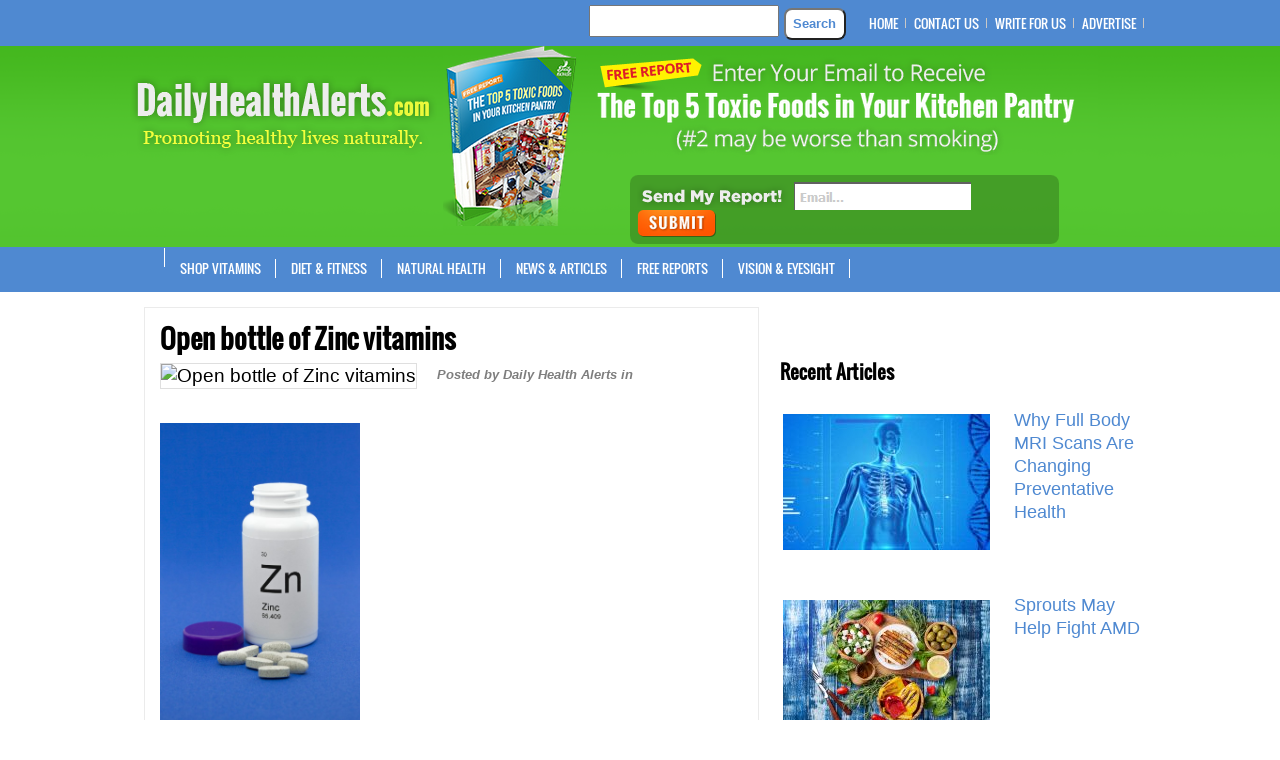

--- FILE ---
content_type: text/html; charset=UTF-8
request_url: https://dailyhealthalerts.com/how-to-beat-macular-degeneration-with-optimal-food-and-supplement-choices/open-bottle-of-zinc-vitamins/
body_size: 15878
content:
<!DOCTYPE html PUBLIC "-//W3C//DTD XHTML 1.0 Transitional//EN" "http://www.w3.org/TR/xhtml1/DTD/xhtml1-transitional.dtd">
<html xmlns="http://www.w3.org/1999/xhtml" dir="ltr" lang="en-US" prefix="og: https://ogp.me/ns#">
<head profile="http://gmpg.org/xfn/11">
	<!-- Google Tag Manager -->
<script>(function(w,d,s,l,i){w[l]=w[l]||[];w[l].push({'gtm.start':
new Date().getTime(),event:'gtm.js'});var f=d.getElementsByTagName(s)[0],
j=d.createElement(s),dl=l!='dataLayer'?'&l='+l:'';j.async=true;j.src=
'https://www.googletagmanager.com/gtm.js?id='+i+dl;f.parentNode.insertBefore(j,f);
})(window,document,'script','dataLayer','GTM-PH8LGF9');</script>
<!-- End Google Tag Manager -->
	<!-- Google Adsense Responsive -->
	<script async src="https://pagead2.googlesyndication.com/pagead/js/adsbygoogle.js?client=ca-pub-9604621736685584"
     crossorigin="anonymous"></script>
	<!-- End Google Adsense Responsive -->
	<meta http-equiv="Content-Type" content="text/html; charset=UTF-8" />
	<title>Open bottle of Zinc vitamins | Daily Health Alerts</title>
				<meta name="Description" content="Daily Health Alerts provides natural news and alternative articles promoting healthy living." />
	<meta name="viewport" content="width=device-width, initial-scale=1.0" />
	<link rel="pingback" href="https://dailyhealthalerts.com/xmlrpc.php" />
	<link rel="stylesheet" href="https://dailyhealthalerts.com/wp-content/themes/Daily-child-theme/style.css?v=1552741651" type="text/css" media="screen, projection" />
	<script src="https://ajax.googleapis.com/ajax/libs/jquery/1.7.2/jquery.min.js"></script>

		<!--[if IE 7]>
		<link rel="stylesheet" type="text/css" media="all" href="https://dailyhealthalerts.com/wp-content/themes/WhosWho/iestyle.css" />
	<![endif]-->
	<!--[if lt IE 7]>
		<link rel="stylesheet" type="text/css" media="all" href="https://dailyhealthalerts.com/wp-content/themes/WhosWho/ie6style.css" />
	<![endif]-->
	<script>
		$(function() {
			var pull 		= $('#pull');
				menu 		= $('wp_nav_menu ul');
				menuHeight	= menu.height();

			$(pull).on('click', function(e) {
				e.preventDefault();
				menu.slideToggle();
			});

			$(window).resize(function(){
        		var w = $(window).width();
        		if(w > 320 && menu.is(':hidden')) {
        			menu.removeAttr('style');
        		}
    		});
		});
	</script>

		<script>var et_site_url='https://dailyhealthalerts.com';var et_post_id='4337';function et_core_page_resource_fallback(a,b){"undefined"===typeof b&&(b=a.sheet.cssRules&&0===a.sheet.cssRules.length);b&&(a.onerror=null,a.onload=null,a.href?a.href=et_site_url+"/?et_core_page_resource="+a.id+et_post_id:a.src&&(a.src=et_site_url+"/?et_core_page_resource="+a.id+et_post_id))}
</script><title>Open bottle of Zinc vitamins | Daily Health Alerts</title>
	<style>img:is([sizes="auto" i], [sizes^="auto," i]) { contain-intrinsic-size: 3000px 1500px }</style>
	
		<!-- All in One SEO 4.9.3 - aioseo.com -->
	<meta name="robots" content="max-image-preview:large" />
	<meta name="author" content="Daily Health Alerts"/>
	<link rel="canonical" href="https://dailyhealthalerts.com/how-to-beat-macular-degeneration-with-optimal-food-and-supplement-choices/open-bottle-of-zinc-vitamins/" />
	<meta name="generator" content="All in One SEO (AIOSEO) 4.9.3" />
		<meta property="og:locale" content="en_US" />
		<meta property="og:site_name" content="Daily Health Alerts | Daily Health Alerts provides natural news and alternative articles promoting healthy living." />
		<meta property="og:type" content="article" />
		<meta property="og:title" content="Open bottle of Zinc vitamins | Daily Health Alerts" />
		<meta property="og:url" content="https://dailyhealthalerts.com/how-to-beat-macular-degeneration-with-optimal-food-and-supplement-choices/open-bottle-of-zinc-vitamins/" />
		<meta property="article:published_time" content="2017-06-23T14:12:25+00:00" />
		<meta property="article:modified_time" content="2017-06-23T14:12:25+00:00" />
		<meta name="twitter:card" content="summary" />
		<meta name="twitter:title" content="Open bottle of Zinc vitamins | Daily Health Alerts" />
		<script type="application/ld+json" class="aioseo-schema">
			{"@context":"https:\/\/schema.org","@graph":[{"@type":"BreadcrumbList","@id":"https:\/\/dailyhealthalerts.com\/how-to-beat-macular-degeneration-with-optimal-food-and-supplement-choices\/open-bottle-of-zinc-vitamins\/#breadcrumblist","itemListElement":[{"@type":"ListItem","@id":"https:\/\/dailyhealthalerts.com#listItem","position":1,"name":"Home","item":"https:\/\/dailyhealthalerts.com","nextItem":{"@type":"ListItem","@id":"https:\/\/dailyhealthalerts.com\/how-to-beat-macular-degeneration-with-optimal-food-and-supplement-choices\/open-bottle-of-zinc-vitamins\/#listItem","name":"Open bottle of Zinc vitamins"}},{"@type":"ListItem","@id":"https:\/\/dailyhealthalerts.com\/how-to-beat-macular-degeneration-with-optimal-food-and-supplement-choices\/open-bottle-of-zinc-vitamins\/#listItem","position":2,"name":"Open bottle of Zinc vitamins","previousItem":{"@type":"ListItem","@id":"https:\/\/dailyhealthalerts.com#listItem","name":"Home"}}]},{"@type":"ItemPage","@id":"https:\/\/dailyhealthalerts.com\/how-to-beat-macular-degeneration-with-optimal-food-and-supplement-choices\/open-bottle-of-zinc-vitamins\/#itempage","url":"https:\/\/dailyhealthalerts.com\/how-to-beat-macular-degeneration-with-optimal-food-and-supplement-choices\/open-bottle-of-zinc-vitamins\/","name":"Open bottle of Zinc vitamins | Daily Health Alerts","inLanguage":"en-US","isPartOf":{"@id":"https:\/\/dailyhealthalerts.com\/#website"},"breadcrumb":{"@id":"https:\/\/dailyhealthalerts.com\/how-to-beat-macular-degeneration-with-optimal-food-and-supplement-choices\/open-bottle-of-zinc-vitamins\/#breadcrumblist"},"author":{"@id":"https:\/\/dailyhealthalerts.com\/author\/admin\/#author"},"creator":{"@id":"https:\/\/dailyhealthalerts.com\/author\/admin\/#author"},"datePublished":"2017-06-23T14:12:25-04:00","dateModified":"2017-06-23T14:12:25-04:00"},{"@type":"Organization","@id":"https:\/\/dailyhealthalerts.com\/#organization","name":"Daily Health Alerts","description":"Daily Health Alerts provides natural news and alternative articles promoting healthy living.","url":"https:\/\/dailyhealthalerts.com\/"},{"@type":"Person","@id":"https:\/\/dailyhealthalerts.com\/author\/admin\/#author","url":"https:\/\/dailyhealthalerts.com\/author\/admin\/","name":"Daily Health Alerts","image":{"@type":"ImageObject","@id":"https:\/\/dailyhealthalerts.com\/how-to-beat-macular-degeneration-with-optimal-food-and-supplement-choices\/open-bottle-of-zinc-vitamins\/#authorImage","url":"https:\/\/secure.gravatar.com\/avatar\/bd99ae1ceceb42553f5f36696db0880d?s=96&d=mm&r=g","width":96,"height":96,"caption":"Daily Health Alerts"}},{"@type":"WebSite","@id":"https:\/\/dailyhealthalerts.com\/#website","url":"https:\/\/dailyhealthalerts.com\/","name":"Daily Health Alerts","description":"Daily Health Alerts provides natural news and alternative articles promoting healthy living.","inLanguage":"en-US","publisher":{"@id":"https:\/\/dailyhealthalerts.com\/#organization"}}]}
		</script>
		<!-- All in One SEO -->

<link rel="alternate" type="application/rss+xml" title="Daily Health Alerts &raquo; Feed" href="https://dailyhealthalerts.com/feed/" />
<script type="text/javascript" id="wpp-js" src="https://dailyhealthalerts.com/wp-content/plugins/wordpress-popular-posts/assets/js/wpp.min.js?ver=7.3.6" data-sampling="0" data-sampling-rate="100" data-api-url="https://dailyhealthalerts.com/wp-json/wordpress-popular-posts" data-post-id="4337" data-token="f8045e546a" data-lang="0" data-debug="0"></script>
<script type="text/javascript">
/* <![CDATA[ */
window._wpemojiSettings = {"baseUrl":"https:\/\/s.w.org\/images\/core\/emoji\/15.0.3\/72x72\/","ext":".png","svgUrl":"https:\/\/s.w.org\/images\/core\/emoji\/15.0.3\/svg\/","svgExt":".svg","source":{"concatemoji":"https:\/\/dailyhealthalerts.com\/wp-includes\/js\/wp-emoji-release.min.js?ver=6.7.4"}};
/*! This file is auto-generated */
!function(i,n){var o,s,e;function c(e){try{var t={supportTests:e,timestamp:(new Date).valueOf()};sessionStorage.setItem(o,JSON.stringify(t))}catch(e){}}function p(e,t,n){e.clearRect(0,0,e.canvas.width,e.canvas.height),e.fillText(t,0,0);var t=new Uint32Array(e.getImageData(0,0,e.canvas.width,e.canvas.height).data),r=(e.clearRect(0,0,e.canvas.width,e.canvas.height),e.fillText(n,0,0),new Uint32Array(e.getImageData(0,0,e.canvas.width,e.canvas.height).data));return t.every(function(e,t){return e===r[t]})}function u(e,t,n){switch(t){case"flag":return n(e,"\ud83c\udff3\ufe0f\u200d\u26a7\ufe0f","\ud83c\udff3\ufe0f\u200b\u26a7\ufe0f")?!1:!n(e,"\ud83c\uddfa\ud83c\uddf3","\ud83c\uddfa\u200b\ud83c\uddf3")&&!n(e,"\ud83c\udff4\udb40\udc67\udb40\udc62\udb40\udc65\udb40\udc6e\udb40\udc67\udb40\udc7f","\ud83c\udff4\u200b\udb40\udc67\u200b\udb40\udc62\u200b\udb40\udc65\u200b\udb40\udc6e\u200b\udb40\udc67\u200b\udb40\udc7f");case"emoji":return!n(e,"\ud83d\udc26\u200d\u2b1b","\ud83d\udc26\u200b\u2b1b")}return!1}function f(e,t,n){var r="undefined"!=typeof WorkerGlobalScope&&self instanceof WorkerGlobalScope?new OffscreenCanvas(300,150):i.createElement("canvas"),a=r.getContext("2d",{willReadFrequently:!0}),o=(a.textBaseline="top",a.font="600 32px Arial",{});return e.forEach(function(e){o[e]=t(a,e,n)}),o}function t(e){var t=i.createElement("script");t.src=e,t.defer=!0,i.head.appendChild(t)}"undefined"!=typeof Promise&&(o="wpEmojiSettingsSupports",s=["flag","emoji"],n.supports={everything:!0,everythingExceptFlag:!0},e=new Promise(function(e){i.addEventListener("DOMContentLoaded",e,{once:!0})}),new Promise(function(t){var n=function(){try{var e=JSON.parse(sessionStorage.getItem(o));if("object"==typeof e&&"number"==typeof e.timestamp&&(new Date).valueOf()<e.timestamp+604800&&"object"==typeof e.supportTests)return e.supportTests}catch(e){}return null}();if(!n){if("undefined"!=typeof Worker&&"undefined"!=typeof OffscreenCanvas&&"undefined"!=typeof URL&&URL.createObjectURL&&"undefined"!=typeof Blob)try{var e="postMessage("+f.toString()+"("+[JSON.stringify(s),u.toString(),p.toString()].join(",")+"));",r=new Blob([e],{type:"text/javascript"}),a=new Worker(URL.createObjectURL(r),{name:"wpTestEmojiSupports"});return void(a.onmessage=function(e){c(n=e.data),a.terminate(),t(n)})}catch(e){}c(n=f(s,u,p))}t(n)}).then(function(e){for(var t in e)n.supports[t]=e[t],n.supports.everything=n.supports.everything&&n.supports[t],"flag"!==t&&(n.supports.everythingExceptFlag=n.supports.everythingExceptFlag&&n.supports[t]);n.supports.everythingExceptFlag=n.supports.everythingExceptFlag&&!n.supports.flag,n.DOMReady=!1,n.readyCallback=function(){n.DOMReady=!0}}).then(function(){return e}).then(function(){var e;n.supports.everything||(n.readyCallback(),(e=n.source||{}).concatemoji?t(e.concatemoji):e.wpemoji&&e.twemoji&&(t(e.twemoji),t(e.wpemoji)))}))}((window,document),window._wpemojiSettings);
/* ]]> */
</script>
<meta content="Daily Child Theme v.01.15" name="generator"/><style id='wp-emoji-styles-inline-css' type='text/css'>

	img.wp-smiley, img.emoji {
		display: inline !important;
		border: none !important;
		box-shadow: none !important;
		height: 1em !important;
		width: 1em !important;
		margin: 0 0.07em !important;
		vertical-align: -0.1em !important;
		background: none !important;
		padding: 0 !important;
	}
</style>
<link rel='stylesheet' id='wp-block-library-css' href='https://dailyhealthalerts.com/wp-includes/css/dist/block-library/style.min.css?ver=6.7.4' type='text/css' media='all' />
<link rel='stylesheet' id='aioseo/css/src/vue/standalone/blocks/table-of-contents/global.scss-css' href='https://dailyhealthalerts.com/wp-content/plugins/all-in-one-seo-pack/dist/Lite/assets/css/table-of-contents/global.e90f6d47.css?ver=4.9.3' type='text/css' media='all' />
<style id='classic-theme-styles-inline-css' type='text/css'>
/*! This file is auto-generated */
.wp-block-button__link{color:#fff;background-color:#32373c;border-radius:9999px;box-shadow:none;text-decoration:none;padding:calc(.667em + 2px) calc(1.333em + 2px);font-size:1.125em}.wp-block-file__button{background:#32373c;color:#fff;text-decoration:none}
</style>
<style id='global-styles-inline-css' type='text/css'>
:root{--wp--preset--aspect-ratio--square: 1;--wp--preset--aspect-ratio--4-3: 4/3;--wp--preset--aspect-ratio--3-4: 3/4;--wp--preset--aspect-ratio--3-2: 3/2;--wp--preset--aspect-ratio--2-3: 2/3;--wp--preset--aspect-ratio--16-9: 16/9;--wp--preset--aspect-ratio--9-16: 9/16;--wp--preset--color--black: #000000;--wp--preset--color--cyan-bluish-gray: #abb8c3;--wp--preset--color--white: #ffffff;--wp--preset--color--pale-pink: #f78da7;--wp--preset--color--vivid-red: #cf2e2e;--wp--preset--color--luminous-vivid-orange: #ff6900;--wp--preset--color--luminous-vivid-amber: #fcb900;--wp--preset--color--light-green-cyan: #7bdcb5;--wp--preset--color--vivid-green-cyan: #00d084;--wp--preset--color--pale-cyan-blue: #8ed1fc;--wp--preset--color--vivid-cyan-blue: #0693e3;--wp--preset--color--vivid-purple: #9b51e0;--wp--preset--gradient--vivid-cyan-blue-to-vivid-purple: linear-gradient(135deg,rgba(6,147,227,1) 0%,rgb(155,81,224) 100%);--wp--preset--gradient--light-green-cyan-to-vivid-green-cyan: linear-gradient(135deg,rgb(122,220,180) 0%,rgb(0,208,130) 100%);--wp--preset--gradient--luminous-vivid-amber-to-luminous-vivid-orange: linear-gradient(135deg,rgba(252,185,0,1) 0%,rgba(255,105,0,1) 100%);--wp--preset--gradient--luminous-vivid-orange-to-vivid-red: linear-gradient(135deg,rgba(255,105,0,1) 0%,rgb(207,46,46) 100%);--wp--preset--gradient--very-light-gray-to-cyan-bluish-gray: linear-gradient(135deg,rgb(238,238,238) 0%,rgb(169,184,195) 100%);--wp--preset--gradient--cool-to-warm-spectrum: linear-gradient(135deg,rgb(74,234,220) 0%,rgb(151,120,209) 20%,rgb(207,42,186) 40%,rgb(238,44,130) 60%,rgb(251,105,98) 80%,rgb(254,248,76) 100%);--wp--preset--gradient--blush-light-purple: linear-gradient(135deg,rgb(255,206,236) 0%,rgb(152,150,240) 100%);--wp--preset--gradient--blush-bordeaux: linear-gradient(135deg,rgb(254,205,165) 0%,rgb(254,45,45) 50%,rgb(107,0,62) 100%);--wp--preset--gradient--luminous-dusk: linear-gradient(135deg,rgb(255,203,112) 0%,rgb(199,81,192) 50%,rgb(65,88,208) 100%);--wp--preset--gradient--pale-ocean: linear-gradient(135deg,rgb(255,245,203) 0%,rgb(182,227,212) 50%,rgb(51,167,181) 100%);--wp--preset--gradient--electric-grass: linear-gradient(135deg,rgb(202,248,128) 0%,rgb(113,206,126) 100%);--wp--preset--gradient--midnight: linear-gradient(135deg,rgb(2,3,129) 0%,rgb(40,116,252) 100%);--wp--preset--font-size--small: 13px;--wp--preset--font-size--medium: 20px;--wp--preset--font-size--large: 36px;--wp--preset--font-size--x-large: 42px;--wp--preset--spacing--20: 0.44rem;--wp--preset--spacing--30: 0.67rem;--wp--preset--spacing--40: 1rem;--wp--preset--spacing--50: 1.5rem;--wp--preset--spacing--60: 2.25rem;--wp--preset--spacing--70: 3.38rem;--wp--preset--spacing--80: 5.06rem;--wp--preset--shadow--natural: 6px 6px 9px rgba(0, 0, 0, 0.2);--wp--preset--shadow--deep: 12px 12px 50px rgba(0, 0, 0, 0.4);--wp--preset--shadow--sharp: 6px 6px 0px rgba(0, 0, 0, 0.2);--wp--preset--shadow--outlined: 6px 6px 0px -3px rgba(255, 255, 255, 1), 6px 6px rgba(0, 0, 0, 1);--wp--preset--shadow--crisp: 6px 6px 0px rgba(0, 0, 0, 1);}:where(.is-layout-flex){gap: 0.5em;}:where(.is-layout-grid){gap: 0.5em;}body .is-layout-flex{display: flex;}.is-layout-flex{flex-wrap: wrap;align-items: center;}.is-layout-flex > :is(*, div){margin: 0;}body .is-layout-grid{display: grid;}.is-layout-grid > :is(*, div){margin: 0;}:where(.wp-block-columns.is-layout-flex){gap: 2em;}:where(.wp-block-columns.is-layout-grid){gap: 2em;}:where(.wp-block-post-template.is-layout-flex){gap: 1.25em;}:where(.wp-block-post-template.is-layout-grid){gap: 1.25em;}.has-black-color{color: var(--wp--preset--color--black) !important;}.has-cyan-bluish-gray-color{color: var(--wp--preset--color--cyan-bluish-gray) !important;}.has-white-color{color: var(--wp--preset--color--white) !important;}.has-pale-pink-color{color: var(--wp--preset--color--pale-pink) !important;}.has-vivid-red-color{color: var(--wp--preset--color--vivid-red) !important;}.has-luminous-vivid-orange-color{color: var(--wp--preset--color--luminous-vivid-orange) !important;}.has-luminous-vivid-amber-color{color: var(--wp--preset--color--luminous-vivid-amber) !important;}.has-light-green-cyan-color{color: var(--wp--preset--color--light-green-cyan) !important;}.has-vivid-green-cyan-color{color: var(--wp--preset--color--vivid-green-cyan) !important;}.has-pale-cyan-blue-color{color: var(--wp--preset--color--pale-cyan-blue) !important;}.has-vivid-cyan-blue-color{color: var(--wp--preset--color--vivid-cyan-blue) !important;}.has-vivid-purple-color{color: var(--wp--preset--color--vivid-purple) !important;}.has-black-background-color{background-color: var(--wp--preset--color--black) !important;}.has-cyan-bluish-gray-background-color{background-color: var(--wp--preset--color--cyan-bluish-gray) !important;}.has-white-background-color{background-color: var(--wp--preset--color--white) !important;}.has-pale-pink-background-color{background-color: var(--wp--preset--color--pale-pink) !important;}.has-vivid-red-background-color{background-color: var(--wp--preset--color--vivid-red) !important;}.has-luminous-vivid-orange-background-color{background-color: var(--wp--preset--color--luminous-vivid-orange) !important;}.has-luminous-vivid-amber-background-color{background-color: var(--wp--preset--color--luminous-vivid-amber) !important;}.has-light-green-cyan-background-color{background-color: var(--wp--preset--color--light-green-cyan) !important;}.has-vivid-green-cyan-background-color{background-color: var(--wp--preset--color--vivid-green-cyan) !important;}.has-pale-cyan-blue-background-color{background-color: var(--wp--preset--color--pale-cyan-blue) !important;}.has-vivid-cyan-blue-background-color{background-color: var(--wp--preset--color--vivid-cyan-blue) !important;}.has-vivid-purple-background-color{background-color: var(--wp--preset--color--vivid-purple) !important;}.has-black-border-color{border-color: var(--wp--preset--color--black) !important;}.has-cyan-bluish-gray-border-color{border-color: var(--wp--preset--color--cyan-bluish-gray) !important;}.has-white-border-color{border-color: var(--wp--preset--color--white) !important;}.has-pale-pink-border-color{border-color: var(--wp--preset--color--pale-pink) !important;}.has-vivid-red-border-color{border-color: var(--wp--preset--color--vivid-red) !important;}.has-luminous-vivid-orange-border-color{border-color: var(--wp--preset--color--luminous-vivid-orange) !important;}.has-luminous-vivid-amber-border-color{border-color: var(--wp--preset--color--luminous-vivid-amber) !important;}.has-light-green-cyan-border-color{border-color: var(--wp--preset--color--light-green-cyan) !important;}.has-vivid-green-cyan-border-color{border-color: var(--wp--preset--color--vivid-green-cyan) !important;}.has-pale-cyan-blue-border-color{border-color: var(--wp--preset--color--pale-cyan-blue) !important;}.has-vivid-cyan-blue-border-color{border-color: var(--wp--preset--color--vivid-cyan-blue) !important;}.has-vivid-purple-border-color{border-color: var(--wp--preset--color--vivid-purple) !important;}.has-vivid-cyan-blue-to-vivid-purple-gradient-background{background: var(--wp--preset--gradient--vivid-cyan-blue-to-vivid-purple) !important;}.has-light-green-cyan-to-vivid-green-cyan-gradient-background{background: var(--wp--preset--gradient--light-green-cyan-to-vivid-green-cyan) !important;}.has-luminous-vivid-amber-to-luminous-vivid-orange-gradient-background{background: var(--wp--preset--gradient--luminous-vivid-amber-to-luminous-vivid-orange) !important;}.has-luminous-vivid-orange-to-vivid-red-gradient-background{background: var(--wp--preset--gradient--luminous-vivid-orange-to-vivid-red) !important;}.has-very-light-gray-to-cyan-bluish-gray-gradient-background{background: var(--wp--preset--gradient--very-light-gray-to-cyan-bluish-gray) !important;}.has-cool-to-warm-spectrum-gradient-background{background: var(--wp--preset--gradient--cool-to-warm-spectrum) !important;}.has-blush-light-purple-gradient-background{background: var(--wp--preset--gradient--blush-light-purple) !important;}.has-blush-bordeaux-gradient-background{background: var(--wp--preset--gradient--blush-bordeaux) !important;}.has-luminous-dusk-gradient-background{background: var(--wp--preset--gradient--luminous-dusk) !important;}.has-pale-ocean-gradient-background{background: var(--wp--preset--gradient--pale-ocean) !important;}.has-electric-grass-gradient-background{background: var(--wp--preset--gradient--electric-grass) !important;}.has-midnight-gradient-background{background: var(--wp--preset--gradient--midnight) !important;}.has-small-font-size{font-size: var(--wp--preset--font-size--small) !important;}.has-medium-font-size{font-size: var(--wp--preset--font-size--medium) !important;}.has-large-font-size{font-size: var(--wp--preset--font-size--large) !important;}.has-x-large-font-size{font-size: var(--wp--preset--font-size--x-large) !important;}
:where(.wp-block-post-template.is-layout-flex){gap: 1.25em;}:where(.wp-block-post-template.is-layout-grid){gap: 1.25em;}
:where(.wp-block-columns.is-layout-flex){gap: 2em;}:where(.wp-block-columns.is-layout-grid){gap: 2em;}
:root :where(.wp-block-pullquote){font-size: 1.5em;line-height: 1.6;}
</style>
<link rel='stylesheet' id='fcbkbttn_icon-css' href='https://dailyhealthalerts.com/wp-content/plugins/facebook-button-plugin/css/icon.css?ver=2.77' type='text/css' media='all' />
<link rel='stylesheet' id='fcbkbttn_stylesheet-css' href='https://dailyhealthalerts.com/wp-content/plugins/facebook-button-plugin/css/style.css?ver=2.77' type='text/css' media='all' />
<link rel='stylesheet' id='hamburger.css-css' href='https://dailyhealthalerts.com/wp-content/plugins/wp-responsive-menu/assets/css/wpr-hamburger.css?ver=3.2.1' type='text/css' media='all' />
<link rel='stylesheet' id='wprmenu.css-css' href='https://dailyhealthalerts.com/wp-content/plugins/wp-responsive-menu/assets/css/wprmenu.css?ver=3.2.1' type='text/css' media='all' />
<style id='wprmenu.css-inline-css' type='text/css'>
@media only screen and ( max-width: 768px ) {html body div.wprm-wrapper {overflow: scroll;}#wprmenu_bar {background-image: url();background-size: cover ;background-repeat: repeat;}#wprmenu_bar {background-color: #2c64a9;}html body div#mg-wprm-wrap .wpr_submit .icon.icon-search {color: #FFFFFF;}#wprmenu_bar .menu_title,#wprmenu_bar .wprmenu_icon_menu,#wprmenu_bar .menu_title a {color: #ffffff;}#wprmenu_bar .menu_title a {font-size: 20px;font-weight: normal;}#mg-wprm-wrap li.menu-item a {font-size: 15px;text-transform: uppercase;font-weight: normal;}#mg-wprm-wrap li.menu-item-has-children ul.sub-menu a {font-size: 15px;text-transform: uppercase;font-weight: normal;}#mg-wprm-wrap li.current-menu-item > a {background: #d53f3f;}#mg-wprm-wrap li.current-menu-item > a,#mg-wprm-wrap li.current-menu-item span.wprmenu_icon{color: #FFFFFF !important;}#mg-wprm-wrap {background-color: #4f89d1;}.cbp-spmenu-push-toright,.cbp-spmenu-push-toright .mm-slideout {left: 80% ;}.cbp-spmenu-push-toleft {left: -80% ;}#mg-wprm-wrap.cbp-spmenu-right,#mg-wprm-wrap.cbp-spmenu-left,#mg-wprm-wrap.cbp-spmenu-right.custom,#mg-wprm-wrap.cbp-spmenu-left.custom,.cbp-spmenu-vertical {width: 80%;max-width: 400px;}#mg-wprm-wrap ul#wprmenu_menu_ul li.menu-item a,div#mg-wprm-wrap ul li span.wprmenu_icon {color: #ffffff;}#mg-wprm-wrap ul#wprmenu_menu_ul li.menu-item:valid ~ a{color: #FFFFFF;}#mg-wprm-wrap ul#wprmenu_menu_ul li.menu-item a:hover {background: #d53f3f;color: #ffffff !important;}div#mg-wprm-wrap ul>li:hover>span.wprmenu_icon {color: #ffffff !important;}.wprmenu_bar .hamburger-inner,.wprmenu_bar .hamburger-inner::before,.wprmenu_bar .hamburger-inner::after {background: #FFFFFF;}.wprmenu_bar .hamburger:hover .hamburger-inner,.wprmenu_bar .hamburger:hover .hamburger-inner::before,.wprmenu_bar .hamburger:hover .hamburger-inner::after {background: #FFFFFF;}div.wprmenu_bar div.hamburger{padding-right: 6px !important;}#wprmenu_menu.left {width:80%;left: -80%;right: auto;}#wprmenu_menu.right {width:80%;right: -80%;left: auto;}html body div#wprmenu_bar {height : px;}#mg-wprm-wrap.cbp-spmenu-left,#mg-wprm-wrap.cbp-spmenu-right,#mg-widgetmenu-wrap.cbp-spmenu-widget-left,#mg-widgetmenu-wrap.cbp-spmenu-widget-right {top: px !important;}.wprmenu_bar .hamburger {float: left;}.wprmenu_bar #custom_menu_icon.hamburger {top: 0px;left: 0px;float: left !important;background-color: #CCCCCC;}#nav2{ display: none !important; }.wpr_custom_menu #custom_menu_icon {display: block;}html { padding-top: 42px !important; }#wprmenu_bar,#mg-wprm-wrap { display: block; }div#wpadminbar { position: fixed; }}
</style>
<link rel='stylesheet' id='wpr_icons-css' href='https://dailyhealthalerts.com/wp-content/plugins/wp-responsive-menu/inc/assets/icons/wpr-icons.css?ver=3.2.1' type='text/css' media='all' />
<link rel='stylesheet' id='source-affix-plugin-styles-css' href='https://dailyhealthalerts.com/wp-content/plugins/source-affix/assets/css/public.min.css?ver=2.0.5' type='text/css' media='all' />
<link rel='stylesheet' id='wordpress-popular-posts-css-css' href='https://dailyhealthalerts.com/wp-content/plugins/wordpress-popular-posts/assets/css/wpp.css?ver=7.3.6' type='text/css' media='all' />
<link rel='stylesheet' id='recent-posts-widget-with-thumbnails-public-style-css' href='https://dailyhealthalerts.com/wp-content/plugins/recent-posts-widget-with-thumbnails/public.css?ver=7.1.1' type='text/css' media='all' />
<link rel='stylesheet' id='et-shortcodes-css-css' href='https://dailyhealthalerts.com/wp-content/themes/WhosWho/epanel/shortcodes/css/shortcodes-legacy.css?ver=5.4.13' type='text/css' media='all' />
<link rel='stylesheet' id='magnific_popup-css' href='https://dailyhealthalerts.com/wp-content/themes/WhosWho/includes/page_templates/js/magnific_popup/magnific_popup.css?ver=1.3.4' type='text/css' media='screen' />
<link rel='stylesheet' id='et_page_templates-css' href='https://dailyhealthalerts.com/wp-content/themes/WhosWho/includes/page_templates/page_templates.css?ver=1.8' type='text/css' media='screen' />
<script type="text/javascript" src="https://dailyhealthalerts.com/wp-includes/js/jquery/jquery.min.js?ver=3.7.1" id="jquery-core-js"></script>
<script type="text/javascript" src="https://dailyhealthalerts.com/wp-includes/js/jquery/jquery-migrate.min.js?ver=3.4.1" id="jquery-migrate-js"></script>
<script type="text/javascript" src="https://dailyhealthalerts.com/wp-content/plugins/wp-responsive-menu/assets/js/modernizr.custom.js?ver=3.2.1" id="modernizr-js"></script>
<script type="text/javascript" src="https://dailyhealthalerts.com/wp-content/plugins/wp-responsive-menu/assets/js/touchSwipe.js?ver=3.2.1" id="touchSwipe-js"></script>
<script type="text/javascript" id="wprmenu.js-js-extra">
/* <![CDATA[ */
var wprmenu = {"zooming":"yes","from_width":"768","push_width":"400","menu_width":"80","parent_click":"yes","swipe":"yes","enable_overlay":"","wprmenuDemoId":""};
/* ]]> */
</script>
<script type="text/javascript" src="https://dailyhealthalerts.com/wp-content/plugins/wp-responsive-menu/assets/js/wprmenu.js?ver=3.2.1" id="wprmenu.js-js"></script>
<link rel="https://api.w.org/" href="https://dailyhealthalerts.com/wp-json/" /><link rel="alternate" title="JSON" type="application/json" href="https://dailyhealthalerts.com/wp-json/wp/v2/media/4337" /><link rel="EditURI" type="application/rsd+xml" title="RSD" href="https://dailyhealthalerts.com/xmlrpc.php?rsd" />
<meta name="generator" content="WordPress 6.7.4" />
<link rel='shortlink' href='https://dailyhealthalerts.com/?p=4337' />
<link rel="alternate" title="oEmbed (JSON)" type="application/json+oembed" href="https://dailyhealthalerts.com/wp-json/oembed/1.0/embed?url=https%3A%2F%2Fdailyhealthalerts.com%2Fhow-to-beat-macular-degeneration-with-optimal-food-and-supplement-choices%2Fopen-bottle-of-zinc-vitamins%2F" />
<link rel="alternate" title="oEmbed (XML)" type="text/xml+oembed" href="https://dailyhealthalerts.com/wp-json/oembed/1.0/embed?url=https%3A%2F%2Fdailyhealthalerts.com%2Fhow-to-beat-macular-degeneration-with-optimal-food-and-supplement-choices%2Fopen-bottle-of-zinc-vitamins%2F&#038;format=xml" />
		<script type="text/javascript" async defer data-pin-color="red"  data-pin-hover="true"
			src="https://dailyhealthalerts.com/wp-content/plugins/pinterest-pin-it-button-on-image-hover-and-post/js/pinit.js"></script>
		            <style id="wpp-loading-animation-styles">@-webkit-keyframes bgslide{from{background-position-x:0}to{background-position-x:-200%}}@keyframes bgslide{from{background-position-x:0}to{background-position-x:-200%}}.wpp-widget-block-placeholder,.wpp-shortcode-placeholder{margin:0 auto;width:60px;height:3px;background:#dd3737;background:linear-gradient(90deg,#dd3737 0%,#571313 10%,#dd3737 100%);background-size:200% auto;border-radius:3px;-webkit-animation:bgslide 1s infinite linear;animation:bgslide 1s infinite linear}</style>
            <link rel="preload" href="https://dailyhealthalerts.com/wp-content/themes/WhosWho/core/admin/fonts/modules.ttf" as="font" crossorigin="anonymous"><!-- Facebook Pixel Code -->
<script>
!function(f,b,e,v,n,t,s)
{if(f.fbq)return;n=f.fbq=function(){n.callMethod?
n.callMethod.apply(n,arguments):n.queue.push(arguments)};
if(!f._fbq)f._fbq=n;n.push=n;n.loaded=!0;n.version='2.0';
n.queue=[];t=b.createElement(e);t.async=!0;
t.src=v;s=b.getElementsByTagName(e)[0];
s.parentNode.insertBefore(t,s)}(window,document,'script',
'https://connect.facebook.net/en_US/fbevents.js');
 fbq('init', '1926140014362741'); 
fbq('track', 'PageView');
</script>
<noscript>
 <img height="1" width="1" src="https://www.facebook.com/tr?id=1926140014362741&amp;ev=PageView%0A&amp;noscript=1">
</noscript>
<!-- End Facebook Pixel Code --><link rel="icon" href="https://dailyhealthalerts.com/wp-content/uploads/2018/11/cropped-DailyHealthAlerts-Icon-512x512-32x32.jpg" sizes="32x32" />
<link rel="icon" href="https://dailyhealthalerts.com/wp-content/uploads/2018/11/cropped-DailyHealthAlerts-Icon-512x512-192x192.jpg" sizes="192x192" />
<link rel="apple-touch-icon" href="https://dailyhealthalerts.com/wp-content/uploads/2018/11/cropped-DailyHealthAlerts-Icon-512x512-180x180.jpg" />
<meta name="msapplication-TileImage" content="https://dailyhealthalerts.com/wp-content/uploads/2018/11/cropped-DailyHealthAlerts-Icon-512x512-270x270.jpg" />
	<style type="text/css">
		#et_pt_portfolio_gallery { margin-left: -15px; }
		.et_pt_portfolio_item { margin-left: 21px; }
		.et_portfolio_small { margin-left: -40px !important; }
		.et_portfolio_small .et_pt_portfolio_item { margin-left: 32px !important; }
		.et_portfolio_large { margin-left: -10px !important; }
		.et_portfolio_large .et_pt_portfolio_item { margin-left: 3px !important; }
	</style>
<link rel="stylesheet" id="et-customizer-global-cached-inline-styles" href="https://dailyhealthalerts.com/wp-content/et-cache/global/et-customizer-global-17665669146385.min.css" onerror="et_core_page_resource_fallback(this, true)" onload="et_core_page_resource_fallback(this)" /></head>
<body class="attachment attachment-template-default single single-attachment postid-4337 attachmentid-4337 attachment-jpeg et_includes_sidebar">
	<!-- Google Tag Manager (noscript) -->
<noscript><iframe src="https://www.googletagmanager.com/ns.html?id=GTM-PH8LGF9"
height="0" width="0" style="display:none;visibility:hidden"></iframe></noscript>
<!-- End Google Tag Manager (noscript) -->
	<div id="wrapper2">
			<!--This controls pages navigation bar-->
		<div id="header">
			<div id="header-1">
			<div id="container-24">
				<div id="pages">
						<div class="head-soc"><div id=text-10 class=sidebar-box widget_text><span class=headsocial> </span>			<div class="textwidget"><div class="fb-like" data-href="https://www.facebook.com/dailyhealthalert" data-width="200" data-layout="standard" data-action="like" data-show-faces="false" data-share="false" style="float:left;></div>
<div id="fb-root"></div>
<script>(function(d, s, id) {
  var js, fjs = d.getElementsByTagName(s)[0];
  if (d.getElementById(id)) return;
  js = d.createElement(s); js.id = id;
  js.src = "//connect.facebook.net/en_US/sdk.js#xfbml=1&version=v2.0";
  fjs.parentNode.insertBefore(js, fjs);
}(document, 'script', 'facebook-jssdk'));</script></div>
		</div></div>
						<div class="head-search"><div id=search-2 class=sidebar-box widget_search><span class=headsearch> </span><form method="get" id="searchform" action="https://dailyhealthalerts.com/">
    <div>
        <input type="text" value="" name="s" id="s" />
        <input type="submit" id="searchsubmit" value="Search" />
    </div>
</form></div></div>
			<ul id="nav2" class="nav superfish"><li id="menu-item-1635" class="menu-item menu-item-type-custom menu-item-object-custom menu-item-home menu-item-1635"><a href="https://dailyhealthalerts.com/">Home</a></li>
<li id="menu-item-1632" class="menu-item menu-item-type-custom menu-item-object-custom menu-item-1632"><a href="https://dailyhealthalerts.com/news/contact-us/">Contact Us</a></li>
<li id="menu-item-1633" class="menu-item menu-item-type-custom menu-item-object-custom menu-item-1633"><a href="https://dailyhealthalerts.com/write-for-us/">Write For Us</a></li>
<li id="menu-item-4895" class="menu-item menu-item-type-post_type menu-item-object-page menu-item-4895"><a href="https://dailyhealthalerts.com/advertise/">Advertise</a></li>
</ul>
				</div>
		<!--End category navigation-->
		</div><!--cont--></div><!--header1 for social and menu-->
		<div class="clear"></div>
		<div style="clear: both;"></div>
		<div id="header-2">
			<div id="container-24">
			<div id="log">
	<a href="https://dailyhealthalerts.com/">				<img src="/wp-content/uploads/2014/11/logo.png" alt="Daily Health Alerts" class="logo"/></a>
				</div>

<div><a href="https://dailyhealthalerts.com/lp/worst-foods-in-your-kitchen-pantry/"><img src="https://dailyhealthalerts.com/wp-content/uploads/2018/12/DHA-Worst-Foods-Optin-Image.png" alt="Worst Foods in Kitchen Pantry" </a></div>
			</div>


</div>
</div>
</div>

<div style="clear: both;"></div>
			<!--This is your company's logo
			<!--cont-->
		</div><!-- header2 for logo and optin-->
</div>
		<!--This controls the categories navigation bar-->
		<div id="header-3">
			<div id="container-24">
		<div id="categories">
			<ul id="menu-navbar" class="nav superfish"><li id="menu-item-7918" class="menu-item menu-item-type-custom menu-item-object-custom menu-item-7918"><a target="_blank" href="https://ringoldnutritional.com">Shop Vitamins</a></li>
<li id="menu-item-18" class="menu-item menu-item-type-taxonomy menu-item-object-category menu-item-18"><a href="https://dailyhealthalerts.com/category/diet-fitness/">Diet &amp; Fitness</a></li>
<li id="menu-item-1628" class="menu-item menu-item-type-taxonomy menu-item-object-category menu-item-1628"><a href="https://dailyhealthalerts.com/category/natural-health/">Natural Health</a></li>
<li id="menu-item-1636" class="menu-item menu-item-type-taxonomy menu-item-object-category menu-item-1636"><a href="https://dailyhealthalerts.com/category/articles/">News &amp; Articles</a></li>
<li id="menu-item-3170" class="menu-item menu-item-type-taxonomy menu-item-object-category menu-item-3170"><a href="https://dailyhealthalerts.com/category/free-reports/">Free Reports</a></li>
<li id="menu-item-3982" class="menu-item menu-item-type-taxonomy menu-item-object-category menu-item-has-children menu-item-3982"><a href="https://dailyhealthalerts.com/category/vision-eyesight/">Vision &amp; Eyesight</a>
<ul class="sub-menu">
	<li id="menu-item-4443" class="menu-item menu-item-type-taxonomy menu-item-object-category menu-item-4443"><a href="https://dailyhealthalerts.com/category/vision-eyesight/macular-degeneration/">Macular Degeneration</a></li>
</ul>
</li>
</ul>		</div>
		<!--End category navigation-->
		</div><!-- cont-->
		</div><!-- header3 for categories menu-->
	</div><!--header-->
			<div id="container-24">


<div id="container">



	<div id="left-div">

		<div id="left-inside">

			
			<div class="post-wrapper">

				
				<div style="clear: both;"></div>



				
					
				


				<h1 class="titles"><a href="https://dailyhealthalerts.com/how-to-beat-macular-degeneration-with-optimal-food-and-supplement-choices/open-bottle-of-zinc-vitamins/" rel="bookmark" title="Permanent Link to Open bottle of Zinc vitamins">

					Open bottle of Zinc vitamins</a></h1>

<div class="thumbnail-div" style="display: inline;">

									<img src="" alt="Open bottle of Zinc vitamins" class="" width="600" height="0" />
								</div>

				
	<div class="post-info">



		


			Posted  by <a href="https://dailyhealthalerts.com/author/admin/" title="Posts by Daily Health Alerts" rel="author">Daily Health Alerts</a> in 


		
	</div><!-- end .post-info -->






				<div class="fcbkbttn_buttons_block" id="fcbkbttn_left"><div class="fcbkbttn_like fcbkbttn_large_button"><div class="fb-like fb-like-standard" data-href="https://dailyhealthalerts.com/how-to-beat-macular-degeneration-with-optimal-food-and-supplement-choices/open-bottle-of-zinc-vitamins/" data-colorscheme="light" data-layout="standard" data-action="like"  data-width="450px" data-size="large"></div></div><div class="fb-share-button fcbkbttn_large_button " data-href="https://dailyhealthalerts.com/how-to-beat-macular-degeneration-with-optimal-food-and-supplement-choices/open-bottle-of-zinc-vitamins/" data-type="button_count" data-size="large"></div></div><p class="attachment"><a href='https://dailyhealthalerts.com/wp-content/uploads/2017/06/AdobeStock_59300089-e1539802423721.jpeg'><img fetchpriority="high" decoding="async" width="200" height="300" src="https://dailyhealthalerts.com/wp-content/uploads/2017/06/AdobeStock_59300089-e1539802423721.jpeg" class="attachment-medium size-medium" alt="" /></a></p>
 

			

	<div class="post-links"></div>

	<div class="post-links"></div>



				<div style="clear: both;"></div>


	<div style="clear: both;"></div>



				
				


				


				<div style="clear: both;"></div>



				


				<div style="clear: both;"></div>



				
		

        </div>

		
        

        

	</div>

</div>

<!--Begin Sidebar-->

	<div id="sidebar">
				
<div id="wpp-4" class="sidebar-box popular-posts">

</div>
<div id="recent-posts-widget-with-thumbnails-3" class="sidebar-box recent-posts-widget-with-thumbnails">
<div id="rpwwt-recent-posts-widget-with-thumbnails-3" class="rpwwt-widget">
<span class="headings-sidebar">Recent Articles</span>
	<ul>
		<li><a href="https://dailyhealthalerts.com/why-full-body-mri-scans-are-changing-preventative-health/"><img width="207" height="136" src="https://dailyhealthalerts.com/wp-content/uploads/2024/11/complete-body-MRI-scan-207x136.jpg" class="attachment-et-gallery-page-thumb size-et-gallery-page-thumb wp-post-image" alt="" decoding="async" loading="lazy" srcset="https://dailyhealthalerts.com/wp-content/uploads/2024/11/complete-body-MRI-scan-207x136.jpg 207w, https://dailyhealthalerts.com/wp-content/uploads/2024/11/complete-body-MRI-scan-260x170.jpg 260w, https://dailyhealthalerts.com/wp-content/uploads/2024/11/complete-body-MRI-scan-430x283.jpg 430w" sizes="auto, (max-width: 207px) 100vw, 207px" /><span class="rpwwt-post-title">Why Full Body MRI Scans Are Changing Preventative Health</span></a></li>
		<li><a href="https://dailyhealthalerts.com/sprouts-may-help-fight-amd/"><img width="207" height="136" src="https://dailyhealthalerts.com/wp-content/uploads/2020/08/mediterraneandietamd-207x136.jpeg" class="attachment-et-gallery-page-thumb size-et-gallery-page-thumb wp-post-image" alt="" decoding="async" loading="lazy" srcset="https://dailyhealthalerts.com/wp-content/uploads/2020/08/mediterraneandietamd-207x136.jpeg 207w, https://dailyhealthalerts.com/wp-content/uploads/2020/08/mediterraneandietamd-260x170.jpeg 260w, https://dailyhealthalerts.com/wp-content/uploads/2020/08/mediterraneandietamd-430x283.jpeg 430w" sizes="auto, (max-width: 207px) 100vw, 207px" /><span class="rpwwt-post-title">Sprouts May Help Fight AMD</span></a></li>
		<li><a href="https://dailyhealthalerts.com/5-foods-to-avoid-if-you-have-eczema/"><img width="207" height="136" src="https://dailyhealthalerts.com/wp-content/uploads/2023/01/itching-skin-207x136.jpg" class="attachment-et-gallery-page-thumb size-et-gallery-page-thumb wp-post-image" alt="" decoding="async" loading="lazy" srcset="https://dailyhealthalerts.com/wp-content/uploads/2023/01/itching-skin-207x136.jpg 207w, https://dailyhealthalerts.com/wp-content/uploads/2023/01/itching-skin-260x170.jpg 260w, https://dailyhealthalerts.com/wp-content/uploads/2023/01/itching-skin-430x283.jpg 430w" sizes="auto, (max-width: 207px) 100vw, 207px" /><span class="rpwwt-post-title">5 Foods to Avoid if You have Eczema</span></a></li>
		<li><a href="https://dailyhealthalerts.com/treating-doms-aka-muscle-fever/"><img width="207" height="136" src="https://dailyhealthalerts.com/wp-content/uploads/2022/11/muscle-soreness-207x136.jpg" class="attachment-et-gallery-page-thumb size-et-gallery-page-thumb wp-post-image" alt="" decoding="async" loading="lazy" srcset="https://dailyhealthalerts.com/wp-content/uploads/2022/11/muscle-soreness-207x136.jpg 207w, https://dailyhealthalerts.com/wp-content/uploads/2022/11/muscle-soreness-300x199.jpg 300w, https://dailyhealthalerts.com/wp-content/uploads/2022/11/muscle-soreness-150x100.jpg 150w, https://dailyhealthalerts.com/wp-content/uploads/2022/11/muscle-soreness-260x170.jpg 260w, https://dailyhealthalerts.com/wp-content/uploads/2022/11/muscle-soreness-430x283.jpg 430w" sizes="auto, (max-width: 207px) 100vw, 207px" /><span class="rpwwt-post-title">Treating DOMS aka Muscle Fever</span></a></li>
		<li><a href="https://dailyhealthalerts.com/benefits-of-using-skin-toner/"><img width="207" height="136" src="https://dailyhealthalerts.com/wp-content/uploads/2023/01/pbenefits-to-using-skin-toner-207x136.jpg" class="attachment-et-gallery-page-thumb size-et-gallery-page-thumb wp-post-image" alt="" decoding="async" loading="lazy" srcset="https://dailyhealthalerts.com/wp-content/uploads/2023/01/pbenefits-to-using-skin-toner-207x136.jpg 207w, https://dailyhealthalerts.com/wp-content/uploads/2023/01/pbenefits-to-using-skin-toner-260x170.jpg 260w, https://dailyhealthalerts.com/wp-content/uploads/2023/01/pbenefits-to-using-skin-toner-430x283.jpg 430w" sizes="auto, (max-width: 207px) 100vw, 207px" /><span class="rpwwt-post-title">Benefits of Using Skin Toner</span></a></li>
		<li><a href="https://dailyhealthalerts.com/body-dysmorphia-a-growing-concern/"><img width="207" height="136" src="https://dailyhealthalerts.com/wp-content/uploads/2023/01/body-dysmorphia-207x136.jpg" class="attachment-et-gallery-page-thumb size-et-gallery-page-thumb wp-post-image" alt="" decoding="async" loading="lazy" srcset="https://dailyhealthalerts.com/wp-content/uploads/2023/01/body-dysmorphia-207x136.jpg 207w, https://dailyhealthalerts.com/wp-content/uploads/2023/01/body-dysmorphia-260x170.jpg 260w, https://dailyhealthalerts.com/wp-content/uploads/2023/01/body-dysmorphia-430x283.jpg 430w" sizes="auto, (max-width: 207px) 100vw, 207px" /><span class="rpwwt-post-title">Body Dysmorphia: A Growing Concern </span></a></li>
		<li><a href="https://dailyhealthalerts.com/achieve-your-fitness-goals-like-a-pro-with-the-best-fitness-benches/"><img width="207" height="136" src="https://dailyhealthalerts.com/wp-content/uploads/2023/08/Corefx-banner-207x136.jpg" class="attachment-et-gallery-page-thumb size-et-gallery-page-thumb wp-post-image" alt="" decoding="async" loading="lazy" srcset="https://dailyhealthalerts.com/wp-content/uploads/2023/08/Corefx-banner-207x136.jpg 207w, https://dailyhealthalerts.com/wp-content/uploads/2023/08/Corefx-banner-260x170.jpg 260w, https://dailyhealthalerts.com/wp-content/uploads/2023/08/Corefx-banner-430x283.jpg 430w" sizes="auto, (max-width: 207px) 100vw, 207px" /><span class="rpwwt-post-title">Achieve Your Fitness Goals Like a Pro with the Best Fitness Benches</span></a></li>
		<li><a href="https://dailyhealthalerts.com/finding-the-best-countertop-water-filter-for-safe-and-clean-drinking-water/"><img width="207" height="136" src="https://dailyhealthalerts.com/wp-content/uploads/2023/07/water-filters-207x136.jpg" class="attachment-et-gallery-page-thumb size-et-gallery-page-thumb wp-post-image" alt="" decoding="async" loading="lazy" srcset="https://dailyhealthalerts.com/wp-content/uploads/2023/07/water-filters-207x136.jpg 207w, https://dailyhealthalerts.com/wp-content/uploads/2023/07/water-filters-260x170.jpg 260w, https://dailyhealthalerts.com/wp-content/uploads/2023/07/water-filters-430x283.jpg 430w" sizes="auto, (max-width: 207px) 100vw, 207px" /><span class="rpwwt-post-title">Finding the Best Countertop Water Filter for Safe and Clean Drinking Water!</span></a></li>
		<li><a href="https://dailyhealthalerts.com/climate-change-skin-defense/"><img width="207" height="136" src="https://dailyhealthalerts.com/wp-content/uploads/2023/04/climatechangeskin-scaled-e1681824713780-207x136.jpeg" class="attachment-et-gallery-page-thumb size-et-gallery-page-thumb wp-post-image" alt="" decoding="async" loading="lazy" srcset="https://dailyhealthalerts.com/wp-content/uploads/2023/04/climatechangeskin-scaled-e1681824713780-207x136.jpeg 207w, https://dailyhealthalerts.com/wp-content/uploads/2023/04/climatechangeskin-scaled-e1681824713780-150x100.jpeg 150w, https://dailyhealthalerts.com/wp-content/uploads/2023/04/climatechangeskin-scaled-e1681824713780-260x170.jpeg 260w, https://dailyhealthalerts.com/wp-content/uploads/2023/04/climatechangeskin-scaled-e1681824713780-430x283.jpeg 430w" sizes="auto, (max-width: 207px) 100vw, 207px" /><span class="rpwwt-post-title">Climate Change Skin Defense</span></a></li>
		<li><a href="https://dailyhealthalerts.com/4-natural-ways-to-prevent-cataracts/"><img width="207" height="136" src="https://dailyhealthalerts.com/wp-content/uploads/2023/04/cataracts-scaled-e1681824339786-207x136.jpeg" class="attachment-et-gallery-page-thumb size-et-gallery-page-thumb wp-post-image" alt="" decoding="async" loading="lazy" srcset="https://dailyhealthalerts.com/wp-content/uploads/2023/04/cataracts-scaled-e1681824339786-207x136.jpeg 207w, https://dailyhealthalerts.com/wp-content/uploads/2023/04/cataracts-scaled-e1681824339786-260x170.jpeg 260w, https://dailyhealthalerts.com/wp-content/uploads/2023/04/cataracts-scaled-e1681824339786-430x283.jpeg 430w" sizes="auto, (max-width: 207px) 100vw, 207px" /><span class="rpwwt-post-title">4 Natural Ways to Prevent Cataracts</span></a></li>
	</ul>
</div><!-- .rpwwt-widget -->
</div><div id="nav_menu-4" class="sidebar-box widget_nav_menu"><span class="headings-sidebar">Legal</span><div class="menu-footer-container"><ul id="menu-footer" class="menu"><li id="menu-item-4898" class="menu-item menu-item-type-custom menu-item-object-custom menu-item-4898"><a target="_blank" href="https://dailyhealthalerts.com/news/about-us/">About</a></li>
<li id="menu-item-25" class="menu-item menu-item-type-custom menu-item-object-custom menu-item-25"><a target="_blank" href="https://dailyhealthalerts.com/Privacy_Policy.pdf">Privacy Policy</a></li>
<li id="menu-item-1630" class="menu-item menu-item-type-custom menu-item-object-custom menu-item-1630"><a target="_blank" href="https://dailyhealthalerts.com/news/contact-us">Contact Us</a></li>
<li id="menu-item-1631" class="menu-item menu-item-type-custom menu-item-object-custom menu-item-1631"><a target="_blank" href="https://dailyhealthalerts.com/news/terms-of-use">Terms of Use</a></li>
<li id="menu-item-2537" class="menu-item menu-item-type-post_type menu-item-object-page menu-item-2537"><a target="_blank" href="https://dailyhealthalerts.com/disclaimer/">Disclaimer</a></li>
</ul></div></div>
	</div>

</div>
<!--End Sidebar-->

<!--Begin Footer-->

</div>
<div id="fb-root"></div>
<script>(function(d, s, id) {
  var js, fjs = d.getElementsByTagName(s)[0];
  if (d.getElementById(id)) return;
  js = d.createElement(s); js.id = id;
  js.src = "//connect.facebook.net/en_US/sdk.js#xfbml=1&version=v2.0";
  fjs.parentNode.insertBefore(js, fjs);
}(document, 'script', 'facebook-jssdk'));</script>
<div id="footer">
			<div id="container-24">
Copyright by <a href="http://www.dailyhealthalerts.com">DailyHealthAlerts.com</a> All rights reserved. </div>

<div style="clear: both;"></div>

</div>

</div><!--wrapper2-->

<script type="text/javascript" src="https://dailyhealthalerts.com/wp-content/themes/WhosWho/js/slider.js"></script>
<script type="text/javascript" src="https://dailyhealthalerts.com/wp-content/themes/WhosWho/js/superfish.js"></script>
<script type="text/javascript" src="https://dailyhealthalerts.com/wp-content/themes/WhosWho/js/jquery.scrollable.js"></script>
<script type="text/javascript" src="https://dailyhealthalerts.com/wp-content/themes/WhosWho/js/jquery.mousewheel.js"></script>
<script type="text/javascript">
	jQuery(function(){
		jQuery('ul.superfish').superfish();
		if (jQuery("#scrollable").length) jQuery("#scrollable").scrollable({horizontal:true,size: 4});
			});
</script>
			<div id="fb-root"></div>
			
			<div class="wprm-wrapper">
        
        <!-- Overlay Starts here -->
			         <!-- Overlay Ends here -->
			
			         <div id="wprmenu_bar" class="wprmenu_bar bodyslide top">
  <div class="hamburger hamburger--slider">
    <span class="hamburger-box">
      <span class="hamburger-inner"></span>
    </span>
  </div>
  <div class="menu_title">
      <a href="https://dailyhealthalerts.com">
      MENU    </a>
      </div>
</div>			 
			<div class="cbp-spmenu cbp-spmenu-vertical cbp-spmenu-top default " id="mg-wprm-wrap">
				
				
				<ul id="wprmenu_menu_ul">
  
  <li class="menu-item menu-item-type-custom menu-item-object-custom menu-item-home menu-item-1635"><a href="https://dailyhealthalerts.com/">Home</a></li>
<li class="menu-item menu-item-type-custom menu-item-object-custom menu-item-1632"><a href="https://dailyhealthalerts.com/news/contact-us/">Contact Us</a></li>
<li class="menu-item menu-item-type-custom menu-item-object-custom menu-item-1633"><a href="https://dailyhealthalerts.com/write-for-us/">Write For Us</a></li>
<li class="menu-item menu-item-type-post_type menu-item-object-page menu-item-4895"><a href="https://dailyhealthalerts.com/advertise/">Advertise</a></li>
        <li>
          <div class="wpr_search search_top">
            <form role="search" method="get" class="wpr-search-form" action="https://dailyhealthalerts.com/">
  <label for="search-form-696e6411943dd"></label>
  <input type="search" class="wpr-search-field" placeholder="Search..." value="" name="s" title="Search...">
  <button type="submit" class="wpr_submit">
    <i class="wpr-icon-search"></i>
  </button>
</form>          </div>
        </li>
        
     
</ul>
				
				</div>
			</div>
			<!-- Ontraport tracking -->
<script src='https://forms.ontraport.com/v2.4/analytics/tracking.js' type='text/javascript' async='true' onload='_mri="95359",_mr_domain="dailyhealthalert.ontraport.com",mrtracking();'></script>
<!-- End Ontraport tracking -->

<!-- Quantcast Tag -->
<script type="text/javascript">
var _qevents = _qevents || [];

(function() {
var elem = document.createElement('script');
elem.src = (document.location.protocol == "https:" ? "https://secure" : "http://edge") + ".quantserve.com/quant.js";
elem.async = true;
elem.type = "text/javascript";
var scpt = document.getElementsByTagName('script')[0];
scpt.parentNode.insertBefore(elem, scpt);
})();

_qevents.push({
qacct:"p-G0HpFC75gx4tc"
});
</script>

<noscript>
<div style="display:none;">
<img src="//pixel.quantserve.com/pixel/p-G0HpFC75gx4tc.gif" border="0" height="1" width="1" alt="Quantcast">
</div>
</noscript>
<!-- End Quantcast tag -->
<!-- Begin Bing Tracking Code Tag-->
<script>(function(w,d,t,r,u){var f,n,i;w[u]=w[u]||[],f=function(){var o={ti:"5474778"};o.q=w[u],w[u]=new UET(o),w[u].push("pageLoad")},n=d.createElement(t),n.src=r,n.async=1,n.onload=n.onreadystatechange=function(){var s=this.readyState;s&&s!=="loaded"&&s!=="complete"||(f(),n.onload=n.onreadystatechange=null)},i=d.getElementsByTagName(t)[0],i.parentNode.insertBefore(n,i)})(window,document,"script","//bat.bing.com/bat.js","uetq");</script><noscript><img src="//bat.bing.com/action/0?ti=5474778&amp;Ver=2" height="0" width="0" style="display:none; visibility: hidden;"></noscript>
<!-- End Bing Tracking Code Tag--><script type="text/javascript" src="https://dailyhealthalerts.com/wp-content/plugins/facebook-button-plugin/js/script.js?ver=2.77" id="fcbkbttn_script-js"></script>
<script type="text/javascript" src="https://dailyhealthalerts.com/wp-content/plugins/pinterest-pin-it-button-on-image-hover-and-post/js/main.js?ver=6.7.4" id="wl-pin-main-js"></script>
<script type="text/javascript" id="wl-pin-main-js-after">
/* <![CDATA[ */
jQuery(document).ready(function(){jQuery(".is-cropped img").each(function(){jQuery(this).attr("style", "min-height: 120px;min-width: 100px;");});jQuery(".avatar").attr("style", "min-width: unset; min-height: unset;");});
/* ]]> */
</script>
<script type="text/javascript" src="https://dailyhealthalerts.com/wp-content/themes/WhosWho/core/admin/js/common.js?ver=4.7.4" id="et-core-common-js"></script>
<script type="text/javascript" src="https://dailyhealthalerts.com/wp-content/themes/WhosWho/includes/page_templates/js/jquery.easing-1.3.pack.js?ver=1.3.4" id="easing-js"></script>
<script type="text/javascript" src="https://dailyhealthalerts.com/wp-content/themes/WhosWho/includes/page_templates/js/magnific_popup/jquery.magnific-popup.js?ver=1.3.4" id="magnific_popup-js"></script>
<script type="text/javascript" id="et-ptemplates-frontend-js-extra">
/* <![CDATA[ */
var et_ptemplates_strings = {"captcha":"Captcha","fill":"Fill","field":"field","invalid":"Invalid email"};
/* ]]> */
</script>
<script type="text/javascript" src="https://dailyhealthalerts.com/wp-content/themes/WhosWho/includes/page_templates/js/et-ptemplates-frontend.js?ver=1.1" id="et-ptemplates-frontend-js"></script>
<script type="text/javascript" src="https://connect.facebook.net/en_US/sdk.js?ver=v16.0#xfbml=1&amp;version=v16.0&amp;appId=1443946719181573&amp;autoLogAppEvents=1" id="fcbkbttn_sdk_script-js"></script>

<!--End Footer-->

<script defer src="https://static.cloudflareinsights.com/beacon.min.js/vcd15cbe7772f49c399c6a5babf22c1241717689176015" integrity="sha512-ZpsOmlRQV6y907TI0dKBHq9Md29nnaEIPlkf84rnaERnq6zvWvPUqr2ft8M1aS28oN72PdrCzSjY4U6VaAw1EQ==" data-cf-beacon='{"version":"2024.11.0","token":"2589340e422a4eb3bd7a3168e79e5a79","r":1,"server_timing":{"name":{"cfCacheStatus":true,"cfEdge":true,"cfExtPri":true,"cfL4":true,"cfOrigin":true,"cfSpeedBrain":true},"location_startswith":null}}' crossorigin="anonymous"></script>
</body>

</html>

--- FILE ---
content_type: text/html; charset=utf-8
request_url: https://www.google.com/recaptcha/api2/aframe
body_size: 266
content:
<!DOCTYPE HTML><html><head><meta http-equiv="content-type" content="text/html; charset=UTF-8"></head><body><script nonce="AfvzKMAABMaUxysd_YlAng">/** Anti-fraud and anti-abuse applications only. See google.com/recaptcha */ try{var clients={'sodar':'https://pagead2.googlesyndication.com/pagead/sodar?'};window.addEventListener("message",function(a){try{if(a.source===window.parent){var b=JSON.parse(a.data);var c=clients[b['id']];if(c){var d=document.createElement('img');d.src=c+b['params']+'&rc='+(localStorage.getItem("rc::a")?sessionStorage.getItem("rc::b"):"");window.document.body.appendChild(d);sessionStorage.setItem("rc::e",parseInt(sessionStorage.getItem("rc::e")||0)+1);localStorage.setItem("rc::h",'1768842261748');}}}catch(b){}});window.parent.postMessage("_grecaptcha_ready", "*");}catch(b){}</script></body></html>